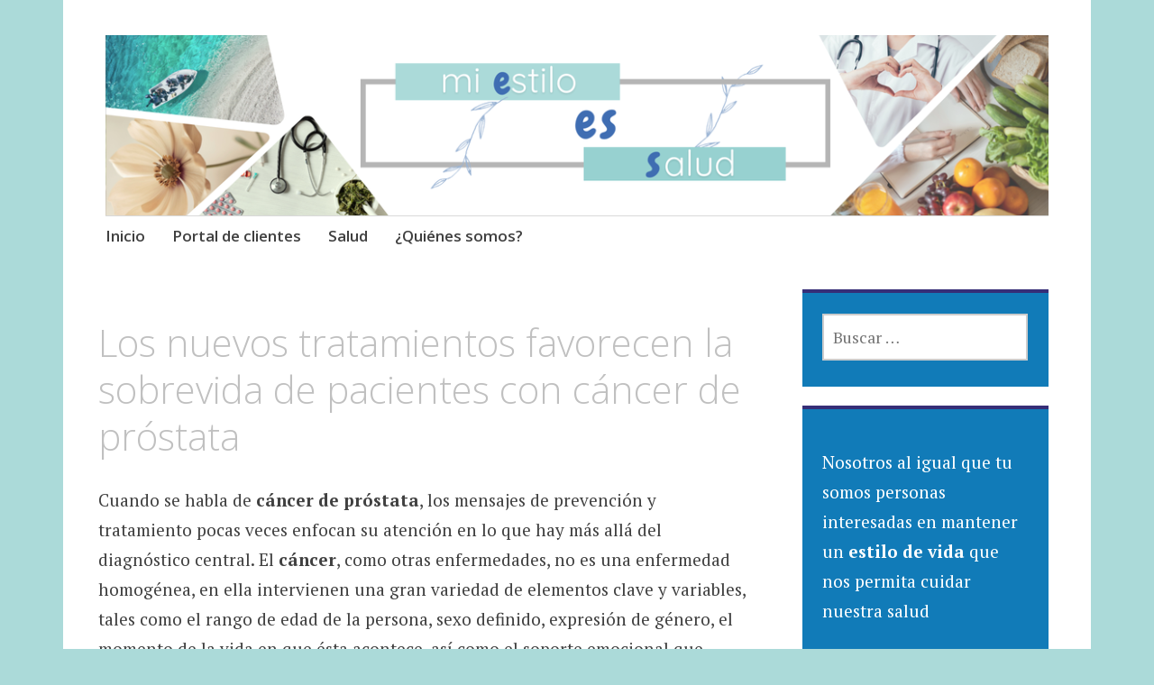

--- FILE ---
content_type: text/html; charset=UTF-8
request_url: https://miestiloessalud.com/?p=12637
body_size: 40778
content:
<!DOCTYPE html>
<html lang="es">
	<head>
		<meta charset="UTF-8">
		<meta name="viewport" content="width=device-width, initial-scale=1">
		<link rel="profile" href="http://gmpg.org/xfn/11">
		<link rel="pingback" href="https://miestiloessalud.com/xmlrpc.php">
	<title>Los nuevos tratamientos favorecen la sobrevida de pacientes con cáncer de próstata &#8211; mi Estilo es Salud</title>
<meta name='robots' content='max-image-preview:large' />
	<style>img:is([sizes="auto" i], [sizes^="auto," i]) { contain-intrinsic-size: 3000px 1500px }</style>
	<link rel='dns-prefetch' href='//secure.gravatar.com' />
<link rel='dns-prefetch' href='//stats.wp.com' />
<link rel='dns-prefetch' href='//maxcdn.bootstrapcdn.com' />
<link rel='dns-prefetch' href='//fonts.googleapis.com' />
<link rel='dns-prefetch' href='//v0.wordpress.com' />
<link rel='preconnect' href='//i0.wp.com' />
<link rel='preconnect' href='//c0.wp.com' />
<link rel="alternate" type="application/rss+xml" title="mi Estilo es Salud &raquo; Feed" href="https://miestiloessalud.com/?feed=rss2" />
<link rel="alternate" type="application/rss+xml" title="mi Estilo es Salud &raquo; RSS de los comentarios" href="https://miestiloessalud.com/?feed=comments-rss2" />
<link rel="alternate" type="application/rss+xml" title="mi Estilo es Salud &raquo; Los nuevos tratamientos favorecen la sobrevida de pacientes con cáncer de próstata RSS de los comentarios" href="https://miestiloessalud.com/?feed=rss2&#038;p=12637" />
<script type="text/javascript">
/* <![CDATA[ */
window._wpemojiSettings = {"baseUrl":"https:\/\/s.w.org\/images\/core\/emoji\/16.0.1\/72x72\/","ext":".png","svgUrl":"https:\/\/s.w.org\/images\/core\/emoji\/16.0.1\/svg\/","svgExt":".svg","source":{"concatemoji":"https:\/\/miestiloessalud.com\/wp-includes\/js\/wp-emoji-release.min.js?ver=6.8.3"}};
/*! This file is auto-generated */
!function(s,n){var o,i,e;function c(e){try{var t={supportTests:e,timestamp:(new Date).valueOf()};sessionStorage.setItem(o,JSON.stringify(t))}catch(e){}}function p(e,t,n){e.clearRect(0,0,e.canvas.width,e.canvas.height),e.fillText(t,0,0);var t=new Uint32Array(e.getImageData(0,0,e.canvas.width,e.canvas.height).data),a=(e.clearRect(0,0,e.canvas.width,e.canvas.height),e.fillText(n,0,0),new Uint32Array(e.getImageData(0,0,e.canvas.width,e.canvas.height).data));return t.every(function(e,t){return e===a[t]})}function u(e,t){e.clearRect(0,0,e.canvas.width,e.canvas.height),e.fillText(t,0,0);for(var n=e.getImageData(16,16,1,1),a=0;a<n.data.length;a++)if(0!==n.data[a])return!1;return!0}function f(e,t,n,a){switch(t){case"flag":return n(e,"\ud83c\udff3\ufe0f\u200d\u26a7\ufe0f","\ud83c\udff3\ufe0f\u200b\u26a7\ufe0f")?!1:!n(e,"\ud83c\udde8\ud83c\uddf6","\ud83c\udde8\u200b\ud83c\uddf6")&&!n(e,"\ud83c\udff4\udb40\udc67\udb40\udc62\udb40\udc65\udb40\udc6e\udb40\udc67\udb40\udc7f","\ud83c\udff4\u200b\udb40\udc67\u200b\udb40\udc62\u200b\udb40\udc65\u200b\udb40\udc6e\u200b\udb40\udc67\u200b\udb40\udc7f");case"emoji":return!a(e,"\ud83e\udedf")}return!1}function g(e,t,n,a){var r="undefined"!=typeof WorkerGlobalScope&&self instanceof WorkerGlobalScope?new OffscreenCanvas(300,150):s.createElement("canvas"),o=r.getContext("2d",{willReadFrequently:!0}),i=(o.textBaseline="top",o.font="600 32px Arial",{});return e.forEach(function(e){i[e]=t(o,e,n,a)}),i}function t(e){var t=s.createElement("script");t.src=e,t.defer=!0,s.head.appendChild(t)}"undefined"!=typeof Promise&&(o="wpEmojiSettingsSupports",i=["flag","emoji"],n.supports={everything:!0,everythingExceptFlag:!0},e=new Promise(function(e){s.addEventListener("DOMContentLoaded",e,{once:!0})}),new Promise(function(t){var n=function(){try{var e=JSON.parse(sessionStorage.getItem(o));if("object"==typeof e&&"number"==typeof e.timestamp&&(new Date).valueOf()<e.timestamp+604800&&"object"==typeof e.supportTests)return e.supportTests}catch(e){}return null}();if(!n){if("undefined"!=typeof Worker&&"undefined"!=typeof OffscreenCanvas&&"undefined"!=typeof URL&&URL.createObjectURL&&"undefined"!=typeof Blob)try{var e="postMessage("+g.toString()+"("+[JSON.stringify(i),f.toString(),p.toString(),u.toString()].join(",")+"));",a=new Blob([e],{type:"text/javascript"}),r=new Worker(URL.createObjectURL(a),{name:"wpTestEmojiSupports"});return void(r.onmessage=function(e){c(n=e.data),r.terminate(),t(n)})}catch(e){}c(n=g(i,f,p,u))}t(n)}).then(function(e){for(var t in e)n.supports[t]=e[t],n.supports.everything=n.supports.everything&&n.supports[t],"flag"!==t&&(n.supports.everythingExceptFlag=n.supports.everythingExceptFlag&&n.supports[t]);n.supports.everythingExceptFlag=n.supports.everythingExceptFlag&&!n.supports.flag,n.DOMReady=!1,n.readyCallback=function(){n.DOMReady=!0}}).then(function(){return e}).then(function(){var e;n.supports.everything||(n.readyCallback(),(e=n.source||{}).concatemoji?t(e.concatemoji):e.wpemoji&&e.twemoji&&(t(e.twemoji),t(e.wpemoji)))}))}((window,document),window._wpemojiSettings);
/* ]]> */
</script>
<link rel='stylesheet' id='jetpack_related-posts-css' href='https://c0.wp.com/p/jetpack/15.2/modules/related-posts/related-posts.css' type='text/css' media='all' />
<link rel='stylesheet' id='sbr_styles-css' href='https://miestiloessalud.com/wp-content/plugins/reviews-feed/assets/css/sbr-styles.min.css?ver=2.1.1' type='text/css' media='all' />
<link rel='stylesheet' id='sbi_styles-css' href='https://miestiloessalud.com/wp-content/plugins/instagram-feed/css/sbi-styles.min.css?ver=6.9.1' type='text/css' media='all' />
<style id='wp-emoji-styles-inline-css' type='text/css'>

	img.wp-smiley, img.emoji {
		display: inline !important;
		border: none !important;
		box-shadow: none !important;
		height: 1em !important;
		width: 1em !important;
		margin: 0 0.07em !important;
		vertical-align: -0.1em !important;
		background: none !important;
		padding: 0 !important;
	}
</style>
<link rel='stylesheet' id='wp-block-library-css' href='https://c0.wp.com/c/6.8.3/wp-includes/css/dist/block-library/style.min.css' type='text/css' media='all' />
<style id='classic-theme-styles-inline-css' type='text/css'>
/*! This file is auto-generated */
.wp-block-button__link{color:#fff;background-color:#32373c;border-radius:9999px;box-shadow:none;text-decoration:none;padding:calc(.667em + 2px) calc(1.333em + 2px);font-size:1.125em}.wp-block-file__button{background:#32373c;color:#fff;text-decoration:none}
</style>
<link rel='stylesheet' id='mediaelement-css' href='https://c0.wp.com/c/6.8.3/wp-includes/js/mediaelement/mediaelementplayer-legacy.min.css' type='text/css' media='all' />
<link rel='stylesheet' id='wp-mediaelement-css' href='https://c0.wp.com/c/6.8.3/wp-includes/js/mediaelement/wp-mediaelement.min.css' type='text/css' media='all' />
<style id='jetpack-sharing-buttons-style-inline-css' type='text/css'>
.jetpack-sharing-buttons__services-list{display:flex;flex-direction:row;flex-wrap:wrap;gap:0;list-style-type:none;margin:5px;padding:0}.jetpack-sharing-buttons__services-list.has-small-icon-size{font-size:12px}.jetpack-sharing-buttons__services-list.has-normal-icon-size{font-size:16px}.jetpack-sharing-buttons__services-list.has-large-icon-size{font-size:24px}.jetpack-sharing-buttons__services-list.has-huge-icon-size{font-size:36px}@media print{.jetpack-sharing-buttons__services-list{display:none!important}}.editor-styles-wrapper .wp-block-jetpack-sharing-buttons{gap:0;padding-inline-start:0}ul.jetpack-sharing-buttons__services-list.has-background{padding:1.25em 2.375em}
</style>
<style id='global-styles-inline-css' type='text/css'>
:root{--wp--preset--aspect-ratio--square: 1;--wp--preset--aspect-ratio--4-3: 4/3;--wp--preset--aspect-ratio--3-4: 3/4;--wp--preset--aspect-ratio--3-2: 3/2;--wp--preset--aspect-ratio--2-3: 2/3;--wp--preset--aspect-ratio--16-9: 16/9;--wp--preset--aspect-ratio--9-16: 9/16;--wp--preset--color--black: #000000;--wp--preset--color--cyan-bluish-gray: #abb8c3;--wp--preset--color--white: #ffffff;--wp--preset--color--pale-pink: #f78da7;--wp--preset--color--vivid-red: #cf2e2e;--wp--preset--color--luminous-vivid-orange: #ff6900;--wp--preset--color--luminous-vivid-amber: #fcb900;--wp--preset--color--light-green-cyan: #7bdcb5;--wp--preset--color--vivid-green-cyan: #00d084;--wp--preset--color--pale-cyan-blue: #8ed1fc;--wp--preset--color--vivid-cyan-blue: #0693e3;--wp--preset--color--vivid-purple: #9b51e0;--wp--preset--gradient--vivid-cyan-blue-to-vivid-purple: linear-gradient(135deg,rgba(6,147,227,1) 0%,rgb(155,81,224) 100%);--wp--preset--gradient--light-green-cyan-to-vivid-green-cyan: linear-gradient(135deg,rgb(122,220,180) 0%,rgb(0,208,130) 100%);--wp--preset--gradient--luminous-vivid-amber-to-luminous-vivid-orange: linear-gradient(135deg,rgba(252,185,0,1) 0%,rgba(255,105,0,1) 100%);--wp--preset--gradient--luminous-vivid-orange-to-vivid-red: linear-gradient(135deg,rgba(255,105,0,1) 0%,rgb(207,46,46) 100%);--wp--preset--gradient--very-light-gray-to-cyan-bluish-gray: linear-gradient(135deg,rgb(238,238,238) 0%,rgb(169,184,195) 100%);--wp--preset--gradient--cool-to-warm-spectrum: linear-gradient(135deg,rgb(74,234,220) 0%,rgb(151,120,209) 20%,rgb(207,42,186) 40%,rgb(238,44,130) 60%,rgb(251,105,98) 80%,rgb(254,248,76) 100%);--wp--preset--gradient--blush-light-purple: linear-gradient(135deg,rgb(255,206,236) 0%,rgb(152,150,240) 100%);--wp--preset--gradient--blush-bordeaux: linear-gradient(135deg,rgb(254,205,165) 0%,rgb(254,45,45) 50%,rgb(107,0,62) 100%);--wp--preset--gradient--luminous-dusk: linear-gradient(135deg,rgb(255,203,112) 0%,rgb(199,81,192) 50%,rgb(65,88,208) 100%);--wp--preset--gradient--pale-ocean: linear-gradient(135deg,rgb(255,245,203) 0%,rgb(182,227,212) 50%,rgb(51,167,181) 100%);--wp--preset--gradient--electric-grass: linear-gradient(135deg,rgb(202,248,128) 0%,rgb(113,206,126) 100%);--wp--preset--gradient--midnight: linear-gradient(135deg,rgb(2,3,129) 0%,rgb(40,116,252) 100%);--wp--preset--font-size--small: 13px;--wp--preset--font-size--medium: 20px;--wp--preset--font-size--large: 36px;--wp--preset--font-size--x-large: 42px;--wp--preset--spacing--20: 0.44rem;--wp--preset--spacing--30: 0.67rem;--wp--preset--spacing--40: 1rem;--wp--preset--spacing--50: 1.5rem;--wp--preset--spacing--60: 2.25rem;--wp--preset--spacing--70: 3.38rem;--wp--preset--spacing--80: 5.06rem;--wp--preset--shadow--natural: 6px 6px 9px rgba(0, 0, 0, 0.2);--wp--preset--shadow--deep: 12px 12px 50px rgba(0, 0, 0, 0.4);--wp--preset--shadow--sharp: 6px 6px 0px rgba(0, 0, 0, 0.2);--wp--preset--shadow--outlined: 6px 6px 0px -3px rgba(255, 255, 255, 1), 6px 6px rgba(0, 0, 0, 1);--wp--preset--shadow--crisp: 6px 6px 0px rgba(0, 0, 0, 1);}:where(.is-layout-flex){gap: 0.5em;}:where(.is-layout-grid){gap: 0.5em;}body .is-layout-flex{display: flex;}.is-layout-flex{flex-wrap: wrap;align-items: center;}.is-layout-flex > :is(*, div){margin: 0;}body .is-layout-grid{display: grid;}.is-layout-grid > :is(*, div){margin: 0;}:where(.wp-block-columns.is-layout-flex){gap: 2em;}:where(.wp-block-columns.is-layout-grid){gap: 2em;}:where(.wp-block-post-template.is-layout-flex){gap: 1.25em;}:where(.wp-block-post-template.is-layout-grid){gap: 1.25em;}.has-black-color{color: var(--wp--preset--color--black) !important;}.has-cyan-bluish-gray-color{color: var(--wp--preset--color--cyan-bluish-gray) !important;}.has-white-color{color: var(--wp--preset--color--white) !important;}.has-pale-pink-color{color: var(--wp--preset--color--pale-pink) !important;}.has-vivid-red-color{color: var(--wp--preset--color--vivid-red) !important;}.has-luminous-vivid-orange-color{color: var(--wp--preset--color--luminous-vivid-orange) !important;}.has-luminous-vivid-amber-color{color: var(--wp--preset--color--luminous-vivid-amber) !important;}.has-light-green-cyan-color{color: var(--wp--preset--color--light-green-cyan) !important;}.has-vivid-green-cyan-color{color: var(--wp--preset--color--vivid-green-cyan) !important;}.has-pale-cyan-blue-color{color: var(--wp--preset--color--pale-cyan-blue) !important;}.has-vivid-cyan-blue-color{color: var(--wp--preset--color--vivid-cyan-blue) !important;}.has-vivid-purple-color{color: var(--wp--preset--color--vivid-purple) !important;}.has-black-background-color{background-color: var(--wp--preset--color--black) !important;}.has-cyan-bluish-gray-background-color{background-color: var(--wp--preset--color--cyan-bluish-gray) !important;}.has-white-background-color{background-color: var(--wp--preset--color--white) !important;}.has-pale-pink-background-color{background-color: var(--wp--preset--color--pale-pink) !important;}.has-vivid-red-background-color{background-color: var(--wp--preset--color--vivid-red) !important;}.has-luminous-vivid-orange-background-color{background-color: var(--wp--preset--color--luminous-vivid-orange) !important;}.has-luminous-vivid-amber-background-color{background-color: var(--wp--preset--color--luminous-vivid-amber) !important;}.has-light-green-cyan-background-color{background-color: var(--wp--preset--color--light-green-cyan) !important;}.has-vivid-green-cyan-background-color{background-color: var(--wp--preset--color--vivid-green-cyan) !important;}.has-pale-cyan-blue-background-color{background-color: var(--wp--preset--color--pale-cyan-blue) !important;}.has-vivid-cyan-blue-background-color{background-color: var(--wp--preset--color--vivid-cyan-blue) !important;}.has-vivid-purple-background-color{background-color: var(--wp--preset--color--vivid-purple) !important;}.has-black-border-color{border-color: var(--wp--preset--color--black) !important;}.has-cyan-bluish-gray-border-color{border-color: var(--wp--preset--color--cyan-bluish-gray) !important;}.has-white-border-color{border-color: var(--wp--preset--color--white) !important;}.has-pale-pink-border-color{border-color: var(--wp--preset--color--pale-pink) !important;}.has-vivid-red-border-color{border-color: var(--wp--preset--color--vivid-red) !important;}.has-luminous-vivid-orange-border-color{border-color: var(--wp--preset--color--luminous-vivid-orange) !important;}.has-luminous-vivid-amber-border-color{border-color: var(--wp--preset--color--luminous-vivid-amber) !important;}.has-light-green-cyan-border-color{border-color: var(--wp--preset--color--light-green-cyan) !important;}.has-vivid-green-cyan-border-color{border-color: var(--wp--preset--color--vivid-green-cyan) !important;}.has-pale-cyan-blue-border-color{border-color: var(--wp--preset--color--pale-cyan-blue) !important;}.has-vivid-cyan-blue-border-color{border-color: var(--wp--preset--color--vivid-cyan-blue) !important;}.has-vivid-purple-border-color{border-color: var(--wp--preset--color--vivid-purple) !important;}.has-vivid-cyan-blue-to-vivid-purple-gradient-background{background: var(--wp--preset--gradient--vivid-cyan-blue-to-vivid-purple) !important;}.has-light-green-cyan-to-vivid-green-cyan-gradient-background{background: var(--wp--preset--gradient--light-green-cyan-to-vivid-green-cyan) !important;}.has-luminous-vivid-amber-to-luminous-vivid-orange-gradient-background{background: var(--wp--preset--gradient--luminous-vivid-amber-to-luminous-vivid-orange) !important;}.has-luminous-vivid-orange-to-vivid-red-gradient-background{background: var(--wp--preset--gradient--luminous-vivid-orange-to-vivid-red) !important;}.has-very-light-gray-to-cyan-bluish-gray-gradient-background{background: var(--wp--preset--gradient--very-light-gray-to-cyan-bluish-gray) !important;}.has-cool-to-warm-spectrum-gradient-background{background: var(--wp--preset--gradient--cool-to-warm-spectrum) !important;}.has-blush-light-purple-gradient-background{background: var(--wp--preset--gradient--blush-light-purple) !important;}.has-blush-bordeaux-gradient-background{background: var(--wp--preset--gradient--blush-bordeaux) !important;}.has-luminous-dusk-gradient-background{background: var(--wp--preset--gradient--luminous-dusk) !important;}.has-pale-ocean-gradient-background{background: var(--wp--preset--gradient--pale-ocean) !important;}.has-electric-grass-gradient-background{background: var(--wp--preset--gradient--electric-grass) !important;}.has-midnight-gradient-background{background: var(--wp--preset--gradient--midnight) !important;}.has-small-font-size{font-size: var(--wp--preset--font-size--small) !important;}.has-medium-font-size{font-size: var(--wp--preset--font-size--medium) !important;}.has-large-font-size{font-size: var(--wp--preset--font-size--large) !important;}.has-x-large-font-size{font-size: var(--wp--preset--font-size--x-large) !important;}
:where(.wp-block-post-template.is-layout-flex){gap: 1.25em;}:where(.wp-block-post-template.is-layout-grid){gap: 1.25em;}
:where(.wp-block-columns.is-layout-flex){gap: 2em;}:where(.wp-block-columns.is-layout-grid){gap: 2em;}
:root :where(.wp-block-pullquote){font-size: 1.5em;line-height: 1.6;}
</style>
<link rel='stylesheet' id='ctf_styles-css' href='https://miestiloessalud.com/wp-content/plugins/custom-twitter-feeds/css/ctf-styles.min.css?ver=2.3.1' type='text/css' media='all' />
<link rel='stylesheet' id='facebook-login-css' href='https://miestiloessalud.com/wp-content/plugins/wp-facebook-login/public/css/facebook-login.css?ver=1.2.3.4' type='text/css' media='all' />
<link rel='stylesheet' id='cff-css' href='https://miestiloessalud.com/wp-content/plugins/custom-facebook-feed/assets/css/cff-style.min.css?ver=4.3.4' type='text/css' media='all' />
<link rel='stylesheet' id='sb-font-awesome-css' href='https://maxcdn.bootstrapcdn.com/font-awesome/4.7.0/css/font-awesome.min.css?ver=6.8.3' type='text/css' media='all' />
<link rel='stylesheet' id='apostrophe-style-css' href='https://miestiloessalud.com/wp-content/themes/apostrophe/style.css?ver=20140520' type='text/css' media='all' />
<style id='apostrophe-style-inline-css' type='text/css'>
.entry-header .entry-meta, .entry-date { clip: rect(1px, 1px, 1px, 1px); height: 1px; position: absolute; overflow: hidden; width: 1px; }
</style>
<link rel='stylesheet' id='genericons-css' href='https://c0.wp.com/p/jetpack/15.2/_inc/genericons/genericons/genericons.css' type='text/css' media='all' />
<link rel='stylesheet' id='apostrophe-fonts-css' href='https://fonts.googleapis.com/css?family=PT+Serif%3A400%2C400italic%2C700%2C700italic%7COpen+Sans%3A300%2C300italic%2C400%2C400italic%2C600%2C600italic%2C700%2C700italic%2C800%2C800italic&#038;subset=latin%2Clatin-ext%2Ccyrillic' type='text/css' media='all' />
<style id='jetpack_facebook_likebox-inline-css' type='text/css'>
.widget_facebook_likebox {
	overflow: hidden;
}

</style>
<script type="text/javascript" src="https://c0.wp.com/c/6.8.3/wp-includes/js/jquery/jquery.min.js" id="jquery-core-js"></script>
<script type="text/javascript" src="https://c0.wp.com/c/6.8.3/wp-includes/js/jquery/jquery-migrate.min.js" id="jquery-migrate-js"></script>
<script type="text/javascript" id="jetpack_related-posts-js-extra">
/* <![CDATA[ */
var related_posts_js_options = {"post_heading":"h4"};
/* ]]> */
</script>
<script type="text/javascript" src="https://c0.wp.com/p/jetpack/15.2/_inc/build/related-posts/related-posts.min.js" id="jetpack_related-posts-js"></script>
<script type="text/javascript" id="facebook-login-js-extra">
/* <![CDATA[ */
var fbl = {"ajaxurl":"https:\/\/miestiloessalud.com\/wp-admin\/admin-ajax.php","site_url":"https:\/\/miestiloessalud.com","scopes":"email,public_profile","appId":"https:\/\/www.facebook.com\/MiEstiloEsSalud\/","l18n":{"chrome_ios_alert":"Please login into facebook and then click connect button again"}};
/* ]]> */
</script>
<script type="text/javascript" src="https://miestiloessalud.com/wp-content/plugins/wp-facebook-login/public/js/facebook-login.js?ver=1.2.3.4" id="facebook-login-js"></script>
<link rel="https://api.w.org/" href="https://miestiloessalud.com/index.php?rest_route=/" /><link rel="alternate" title="JSON" type="application/json" href="https://miestiloessalud.com/index.php?rest_route=/wp/v2/posts/12637" /><link rel="EditURI" type="application/rsd+xml" title="RSD" href="https://miestiloessalud.com/xmlrpc.php?rsd" />
<meta name="generator" content="WordPress 6.8.3" />
<link rel="canonical" href="https://miestiloessalud.com/?p=12637" />
<link rel='shortlink' href='https://wp.me/pa5m9e-3hP' />
<link rel="alternate" title="oEmbed (JSON)" type="application/json+oembed" href="https://miestiloessalud.com/index.php?rest_route=%2Foembed%2F1.0%2Fembed&#038;url=https%3A%2F%2Fmiestiloessalud.com%2F%3Fp%3D12637" />
<link rel="alternate" title="oEmbed (XML)" type="text/xml+oembed" href="https://miestiloessalud.com/index.php?rest_route=%2Foembed%2F1.0%2Fembed&#038;url=https%3A%2F%2Fmiestiloessalud.com%2F%3Fp%3D12637&#038;format=xml" />
<style> .entry-footer .byline{ display:none !important; } </style><style> .entry-meta .byline{ display:none !important; } </style><style> .entry-footer .posted-on{ display:none !important; } </style><style> .entry-meta .entry-date{ display:none !important; } </style><style> .entry-meta .date{ display:none !important; } </style><link rel="dns-prefetch" href="//connect.facebook.net" />
	<style>img#wpstats{display:none}</style>
				<style type="text/css" id="apostrophe-header-css">
				.site-branding {
			background: url('https://miestiloessalud.com/wp-content/uploads/2024/08/Portada-2024.png') center center;
			background-size: cover;
			min-height: 200px;
			padding: 3em;
		}
				.site-title,
		.site-description {
			clip: rect(1px, 1px, 1px, 1px);
			position: absolute;
		}

		.site-branding {
			text-align: center;
		}

		.site-logo {
			float: none;
			margin-top: 0;
			margin-bottom: 3.5px;
		}
				</style>
		<style type="text/css" id="custom-background-css">
body.custom-background { background-color: #abdad9; }
</style>
	
<!-- Jetpack Open Graph Tags -->
<meta property="og:type" content="article" />
<meta property="og:title" content="Los nuevos tratamientos favorecen la sobrevida de pacientes con cáncer de próstata" />
<meta property="og:url" content="https://miestiloessalud.com/?p=12637" />
<meta property="og:description" content="Cuando se habla de cáncer de próstata, los mensajes de prevención y tratamiento pocas veces enfocan su atención en lo que hay más allá del diagnóstico central. El cáncer, como otras enfermedades, n…" />
<meta property="article:published_time" content="2022-11-28T13:00:00+00:00" />
<meta property="article:modified_time" content="2022-11-28T00:58:03+00:00" />
<meta property="og:site_name" content="mi Estilo es Salud" />
<meta property="og:image" content="https://i0.wp.com/miestiloessalud.com/wp-content/uploads/2022/11/R-2022-11-27T184241.684.jpg?fit=992%2C558&#038;ssl=1" />
<meta property="og:image:width" content="992" />
<meta property="og:image:height" content="558" />
<meta property="og:image:alt" content="" />
<meta property="og:locale" content="es_LA" />
<meta name="twitter:text:title" content="Los nuevos tratamientos favorecen la sobrevida de pacientes con cáncer de próstata" />
<meta name="twitter:image" content="https://i0.wp.com/miestiloessalud.com/wp-content/uploads/2022/11/R-2022-11-27T184241.684.jpg?fit=992%2C558&#038;ssl=1&#038;w=640" />
<meta name="twitter:card" content="summary_large_image" />

<!-- End Jetpack Open Graph Tags -->
<link rel="icon" href="https://i0.wp.com/miestiloessalud.com/wp-content/uploads/2024/08/cropped-Logo-ES-1.png?fit=32%2C32&#038;ssl=1" sizes="32x32" />
<link rel="icon" href="https://i0.wp.com/miestiloessalud.com/wp-content/uploads/2024/08/cropped-Logo-ES-1.png?fit=192%2C192&#038;ssl=1" sizes="192x192" />
<link rel="apple-touch-icon" href="https://i0.wp.com/miestiloessalud.com/wp-content/uploads/2024/08/cropped-Logo-ES-1.png?fit=180%2C180&#038;ssl=1" />
<meta name="msapplication-TileImage" content="https://i0.wp.com/miestiloessalud.com/wp-content/uploads/2024/08/cropped-Logo-ES-1.png?fit=270%2C270&#038;ssl=1" />
	</head>

	<body class="wp-singular post-template-default single single-post postid-12637 single-format-standard custom-background wp-theme-apostrophe date-hidden">
		<div id="page" class="hfeed site">

			<header id="masthead" class="site-header" role="banner">
				<div class="site-branding">
					<a href="https://miestiloessalud.com/" class="site-logo-link" rel="home" itemprop="url"></a>					<h1 class="site-title"><a href="https://miestiloessalud.com/" rel="home">mi Estilo es Salud</a></h1>
					<h2 class="site-description">Información sobre temas de salud, belleza, responsabilidad social, estilo de vida</h2>
				</div>

				<nav id="site-navigation" class="main-navigation" role="navigation">
					<a class="menu-toggle">Menu</a>
					<a class="skip-link screen-reader-text" href="#content">Skip to content</a>

					<div class="apostrophe-navigation"><ul>
<li ><a href="https://miestiloessalud.com/">Inicio</a></li><li class="page_item page-item-17867"><a href="https://miestiloessalud.com/?page_id=17867">Portal de clientes</a></li>
<li class="page_item page-item-6"><a href="https://miestiloessalud.com/?page_id=6">Salud</a></li>
<li class="page_item page-item-16"><a href="https://miestiloessalud.com/?page_id=16">¿Quiénes somos?</a></li>
</ul></div>

					
				</nav><!-- #site-navigation -->
			</header><!-- #masthead -->

			<div id="content" class="site-content">

	<section id="primary" class="content-area">
		<main id="main" class="site-main" role="main">

		
			<article id="post-12637">

	<div class="entry-meta"><a class="entry-date published" href="https://miestiloessalud.com/?p=12637">28 noviembre, 2022</a><time class="updated" datetime="2022-11-27T19:58:03-05:00">27 noviembre, 2022</time><span class="byline vcard"><a class="url fn n" href="https://miestiloessalud.com/?author=1">DXKnv3I5sV</a></span></div>
		<h1 class="entry-title">
			Los nuevos tratamientos favorecen la sobrevida de pacientes con cáncer de próstata</h1>

	<div class="entry-content">
		<p>Cuando se habla de <strong>cáncer de próstata</strong>, los mensajes de prevención y tratamiento pocas veces enfocan su atención en lo que hay más allá del diagnóstico central. El <strong>cáncer</strong>, como otras enfermedades, no es una enfermedad homogénea, en ella intervienen una gran variedad de elementos clave y variables, tales como el rango de edad de la persona, sexo definido, expresión de género, el momento de la vida en que ésta acontece, así como el soporte emocional que posee, entre otros.</p>
<p>Todos estos elementos sin duda hacen ardua la labor de definir en una palabra todas las circunstancias y el universo de acontecimientos físicos y mentales que viven los pacientes, sus cuidadores y círculos cercanos.</p>
<p>El Dr. Miguel Ángel Álvarez Avitia, oncólogo médico del Instituto Nacional de Cancerología (INCan) y coordinador de la clínica de tumores mixtos del mismo, externó que: <em>“De acuerdo con la Organización Mundial de la Salud, hay alrededor de 25,000 casos nuevos de <strong>cáncer</strong> de <strong>próstata</strong> por año y que, además, sigue siendo el principal cáncer en hombres en cuanto a incidencia y la segunda causa de muerte por cáncer con casi 7,500 decesos registrados al año por dicha causa”.</em></p>
<p><img data-recalc-dims="1" fetchpriority="high" decoding="async" class="size-medium wp-image-12638 aligncenter" src="https://i0.wp.com/miestiloessalud.com/wp-content/uploads/2022/11/cancer1-prostata.webp?resize=300%2C169&#038;ssl=1" alt="" width="300" height="169" srcset="https://i0.wp.com/miestiloessalud.com/wp-content/uploads/2022/11/cancer1-prostata.webp?resize=300%2C169&amp;ssl=1 300w, https://i0.wp.com/miestiloessalud.com/wp-content/uploads/2022/11/cancer1-prostata.webp?resize=1024%2C576&amp;ssl=1 1024w, https://i0.wp.com/miestiloessalud.com/wp-content/uploads/2022/11/cancer1-prostata.webp?resize=768%2C432&amp;ssl=1 768w, https://i0.wp.com/miestiloessalud.com/wp-content/uploads/2022/11/cancer1-prostata.webp?w=1280&amp;ssl=1 1280w" sizes="(max-width: 300px) 100vw, 300px" /></p>
<p>Sin embargo, los avances tecnológicos en el área del <strong>cáncer</strong> han permitido, en las últimas décadas, que los nuevos tratamientos favorezcan el aumento de las tasas de sobrevivencia de los pacientes y la mejoría en su calidad de vida. Hoy, las investigaciones evidencian la necesidad de trascender de un modelo biomédico de atención a la salud, hacia un abordaje integral que atienda aspectos emocionales, espirituales, sociales, nutricionales y psicológicos, entre otros.</p>
<p><strong>La Dra. Anna Scavuzzo Uro-oncóloga del INCan</strong> comentó que existen programas que se preocupan por la atención del paciente, como lo es el Programa de Atención al <strong>Cáncer de Próstata OPUS INCan</strong>, que con el apoyo del Gobierno Federal buscan reforzar el tratamiento de la enfermedad y su diagnóstico oportuno. <em>“Los objetivos del programa son promover la salud y educación de la población respecto al padecimiento, disminuir los diagnósticos tardíos y acercarlos a tratamientos innovadores y multidisciplinarios que mejoren la calidad de vida de los pacientes con este tipo de cáncer”,</em> externó.</p>
<p><strong>Miryana Perez Vela, directora General de Fundación de Alba,</strong> organización que atiende a paciente de todos tipos de cáncer y que desarrollo la Campaña de concientización <strong>Salud Masculina</strong>, habló sobre el reto que ha sido el acompañamiento a pacientes con cáncer de próstata, debido a los obstáculos que se interponen entre un diagnóstico oportuno en la mayoría de la población mexicana.</p>
<p><em>“Nosotros comenzamos originalmente apoyando a mujeres con algún tipo de cáncer y ahora tenemos un gran número de varones que se ponen en contacto con nosotros para que les brindemos apoyo con diagnóstico y tratamiento, sin embargo, los tabúes alrededor de exámenes como el tacto rectal han provocado que muchos de los diagnósticos que recibimos sean en etapa avanzada, es necesario derribar estas barreras y apoyar con una terapia y seguimiento psicológico a los pacientes, para poder llevar el acompañamiento de manera integral y no solo basado en el padecimiento”.</em></p>
<p>Complementando la iniciativa de promover un diagnóstico oportuno, la Dra. Scavuzzo indicó que de acuerdo con el <strong>INCan</strong> la edad óptima para comenzar a realizar pruebas diagnostico como antígeno prostático y tacto rectal en México, idealmente es a partir de <strong>los 40 años,</strong> dichas pruebas, hasta hace algunos meses se recomendaba que se hicieran a los 50 años.</p>
<p>Ante tal panorama, la Dra. Ana Polanco, directora Médica de Astellas Farma México, recalcó que poner al paciente primero y en el centro es vital para mejorar su experiencia en salud. <em>“Por eso, la medicina de precisión y el cuidado integral de los pacientes oncológicos deben ser enfoques que no debemos perder de vista”.</em></p>

<div id='jp-relatedposts' class='jp-relatedposts' >
	<h3 class="jp-relatedposts-headline"><em>Relacionado</em></h3>
</div>			</div><!-- .entry-content -->

	<footer class="entry-footer">
		<div class="apostrophe-tags"><ul class="post-categories">
	<li><a href="https://miestiloessalud.com/?cat=39" rel="category">Salud</a></li></ul><ul class="post-tags"><li><a href="https://miestiloessalud.com/?tag=antigeno-prostatico" rel="tag">antígeno prostático</a></li><li><a href="https://miestiloessalud.com/?tag=cancer-de-prostata" rel="tag">Cáncer de Próstata</a></li><li><a href="https://miestiloessalud.com/?tag=oncologia" rel="tag">oncología</a></li><li><a href="https://miestiloessalud.com/?tag=salud-masculina" rel="tag">salud masculina</a></li></ul></div>				<nav class="navigation post-navigation" role="navigation">
		<h1 class="screen-reader-text">Post navigation</h1>
		<div class="nav-links">
			<div class="nav-previous">
			<a href="https://miestiloessalud.com/?p=12632" rel="prev"><span class="meta-nav">Previous</span> <span class="apostrophe-post-title">¿Sabes cómo arreglar tus dientes sin brackets?</span></a>			</div>
			<div class="nav-next">
				<a href="https://miestiloessalud.com/?p=12641" rel="next"><span class="meta-nav">Next</span> <span class="apostrophe-post-title">¿Quieres evitar enfermedades de las vías respiratorias en invierno?</span></a>			</div>
		</div><!-- .nav-links -->
	</nav><!-- .navigation -->
		</footer><!-- .entry-footer -->

</article><!-- #post-## -->

			
<div id="comments" class="comments-area">

	
	
	
		<div id="respond" class="comment-respond">
		<h3 id="reply-title" class="comment-reply-title">Deja un comentario <small><a rel="nofollow" id="cancel-comment-reply-link" href="/?p=12637#respond" style="display:none;">Cancelar respuesta</a></small></h3><form action="https://miestiloessalud.com/wp-comments-post.php" method="post" id="commentform" class="comment-form"><p class="comment-notes"><span id="email-notes">Tu dirección de correo electrónico no será publicada.</span> <span class="required-field-message">Los campos obligatorios están marcados con <span class="required">*</span></span></p><p class="comment-form-comment"><label for="comment">Comentario <span class="required">*</span></label> <textarea id="comment" name="comment" cols="45" rows="8" maxlength="65525" required></textarea></p><p class="comment-form-author"><label for="author">Nombre <span class="required">*</span></label> <input id="author" name="author" type="text" value="" size="30" maxlength="245" autocomplete="name" required /></p>
<p class="comment-form-email"><label for="email">Correo electrónico <span class="required">*</span></label> <input id="email" name="email" type="email" value="" size="30" maxlength="100" aria-describedby="email-notes" autocomplete="email" required /></p>
<p class="comment-form-url"><label for="url">Web</label> <input id="url" name="url" type="url" value="" size="30" maxlength="200" autocomplete="url" /></p>
<p class="comment-form-cookies-consent"><input id="wp-comment-cookies-consent" name="wp-comment-cookies-consent" type="checkbox" value="yes" /> <label for="wp-comment-cookies-consent">Guardar mi nombre, correo electrónico y sitio web en este navegador para la próxima vez que haga un comentario.</label></p>
<p class="comment-subscription-form"><input type="checkbox" name="subscribe_comments" id="subscribe_comments" value="subscribe" style="width: auto; -moz-appearance: checkbox; -webkit-appearance: checkbox;" /> <label class="subscribe-label" id="subscribe-label" for="subscribe_comments">Recibir un email con los siguientes comentarios a esta entrada.</label></p><p class="comment-subscription-form"><input type="checkbox" name="subscribe_blog" id="subscribe_blog" value="subscribe" style="width: auto; -moz-appearance: checkbox; -webkit-appearance: checkbox;" /> <label class="subscribe-label" id="subscribe-blog-label" for="subscribe_blog">Recibir un email con cada nueva entrada.</label></p><p class="form-submit"><input name="submit" type="submit" id="submit" class="submit" value="Publicar comentario" /> <input type='hidden' name='comment_post_ID' value='12637' id='comment_post_ID' />
<input type='hidden' name='comment_parent' id='comment_parent' value='0' />
</p></form>	</div><!-- #respond -->
	
</div><!-- #comments -->

		
		</main><!-- #main -->
	</section><!-- #primary -->

	<div id="secondary" class="widget-area" role="complementary">

				<div class="sidebar-primary">
			<aside id="search-2" class="widget widget_search"><form role="search" method="get" class="search-form" action="https://miestiloessalud.com/">
				<label>
					<span class="screen-reader-text">Buscar:</span>
					<input type="search" class="search-field" placeholder="Buscar &hellip;" value="" name="s" />
				</label>
				<input type="submit" class="search-submit" value="Buscar" />
			</form></aside><aside id="text-3" class="widget widget_text">			<div class="textwidget"><p>Nosotros al igual que tu somos personas interesadas en mantener un <strong>estilo de vida</strong> que nos permita cuidar nuestra salud</p>
<p>Te informamos sobre temas de <em>belleza, comida, moda, fitness, viajes</em> y todo lo relacionado a un estilo de vida actual sin perder de vista que <strong>la salud es lo primordial</strong></p>
</div>
		</aside><aside id="facebook-likebox-3" class="widget widget_facebook_likebox"><h2 class="widget-title"><a href="https://www.facebook.com/MiEstiloEsSalud/">Síguenos en Facebook</a></h2>		<div id="fb-root"></div>
		<div class="fb-page" data-href="https://www.facebook.com/MiEstiloEsSalud/" data-width="340"  data-height="580" data-hide-cover="false" data-show-facepile="true" data-tabs="timeline" data-hide-cta="false" data-small-header="false">
		<div class="fb-xfbml-parse-ignore"><blockquote cite="https://www.facebook.com/MiEstiloEsSalud/"><a href="https://www.facebook.com/MiEstiloEsSalud/">Síguenos en Facebook</a></blockquote></div>
		</div>
		</aside><aside id="calendar-3" class="widget widget_calendar"><div id="calendar_wrap" class="calendar_wrap"><table id="wp-calendar" class="wp-calendar-table">
	<caption>noviembre 2025</caption>
	<thead>
	<tr>
		<th scope="col" aria-label="lunes">L</th>
		<th scope="col" aria-label="martes">M</th>
		<th scope="col" aria-label="miércoles">X</th>
		<th scope="col" aria-label="jueves">J</th>
		<th scope="col" aria-label="viernes">V</th>
		<th scope="col" aria-label="sábado">S</th>
		<th scope="col" aria-label="domingo">D</th>
	</tr>
	</thead>
	<tbody>
	<tr>
		<td colspan="5" class="pad">&nbsp;</td><td>1</td><td>2</td>
	</tr>
	<tr>
		<td><a href="https://miestiloessalud.com/?m=20251103" aria-label="Entradas publicadas el 3 November, 2025">3</a></td><td>4</td><td><a href="https://miestiloessalud.com/?m=20251105" aria-label="Entradas publicadas el 5 November, 2025">5</a></td><td id="today"><a href="https://miestiloessalud.com/?m=20251106" aria-label="Entradas publicadas el 6 November, 2025">6</a></td><td>7</td><td>8</td><td>9</td>
	</tr>
	<tr>
		<td>10</td><td>11</td><td>12</td><td>13</td><td>14</td><td>15</td><td>16</td>
	</tr>
	<tr>
		<td>17</td><td>18</td><td>19</td><td>20</td><td>21</td><td>22</td><td>23</td>
	</tr>
	<tr>
		<td>24</td><td>25</td><td>26</td><td>27</td><td>28</td><td>29</td><td>30</td>
	</tr>
	</tbody>
	</table><nav aria-label="Meses anteriores y posteriores" class="wp-calendar-nav">
		<span class="wp-calendar-nav-prev"><a href="https://miestiloessalud.com/?m=202510">&laquo; Oct</a></span>
		<span class="pad">&nbsp;</span>
		<span class="wp-calendar-nav-next">&nbsp;</span>
	</nav></div></aside>		</div>
		
		
		
	</div><!-- #secondary -->

	</div><!-- #content -->

	<footer id="colophon" class="site-footer" role="contentinfo">

		
		<div class="site-info">
			<a href="http://wordpress.org/">Proudly powered by WordPress</a>
			<span class="sep"> | </span>
			Theme: Apostrophe by <a href="http://wordpress.com/themes/apostrophe/" rel="designer">WordPress.com</a>.		</div><!-- .site-info -->
	</footer><!-- #colophon -->
</div><!-- #page -->

<!-- Custom Facebook Feed JS -->
<script type="text/javascript">var cffajaxurl = "https://miestiloessalud.com/wp-admin/admin-ajax.php";
var cfflinkhashtags = "true";
</script>
<!-- YouTube Feeds JS -->
<script type="text/javascript">

</script>
<!-- Instagram Feed JS -->
<script type="text/javascript">
var sbiajaxurl = "https://miestiloessalud.com/wp-admin/admin-ajax.php";
</script>
<script type="text/javascript" src="https://miestiloessalud.com/wp-content/plugins/custom-facebook-feed/assets/js/cff-scripts.min.js?ver=4.3.4" id="cffscripts-js"></script>
<script type="text/javascript" src="https://miestiloessalud.com/wp-content/themes/apostrophe/js/skip-link-focus-fix.js?ver=20150605" id="apostrophe-skip-link-focus-fix-js"></script>
<script type="text/javascript" id="apostrophe-navigation-js-extra">
/* <![CDATA[ */
var screenReaderText = {"expand":"expand child menu","collapse":"collapse child menu"};
/* ]]> */
</script>
<script type="text/javascript" src="https://miestiloessalud.com/wp-content/themes/apostrophe/js/navigation.js?ver=20161104" id="apostrophe-navigation-js"></script>
<script type="text/javascript" src="https://miestiloessalud.com/wp-content/themes/apostrophe/js/apostrophe.js?ver=20150226" id="apostrophe-js"></script>
<script type="text/javascript" src="https://c0.wp.com/c/6.8.3/wp-includes/js/comment-reply.min.js" id="comment-reply-js" async="async" data-wp-strategy="async"></script>
<script type="text/javascript" id="jetpack-facebook-embed-js-extra">
/* <![CDATA[ */
var jpfbembed = {"appid":"249643311490","locale":"en_US"};
/* ]]> */
</script>
<script type="text/javascript" src="https://c0.wp.com/p/jetpack/15.2/_inc/build/facebook-embed.min.js" id="jetpack-facebook-embed-js"></script>
<script type="text/javascript" id="jetpack-stats-js-before">
/* <![CDATA[ */
_stq = window._stq || [];
_stq.push([ "view", JSON.parse("{\"v\":\"ext\",\"blog\":\"149040140\",\"post\":\"12637\",\"tz\":\"-5\",\"srv\":\"miestiloessalud.com\",\"j\":\"1:15.2\"}") ]);
_stq.push([ "clickTrackerInit", "149040140", "12637" ]);
/* ]]> */
</script>
<script type="text/javascript" src="https://stats.wp.com/e-202545.js" id="jetpack-stats-js" defer="defer" data-wp-strategy="defer"></script>

</body>
</html>
